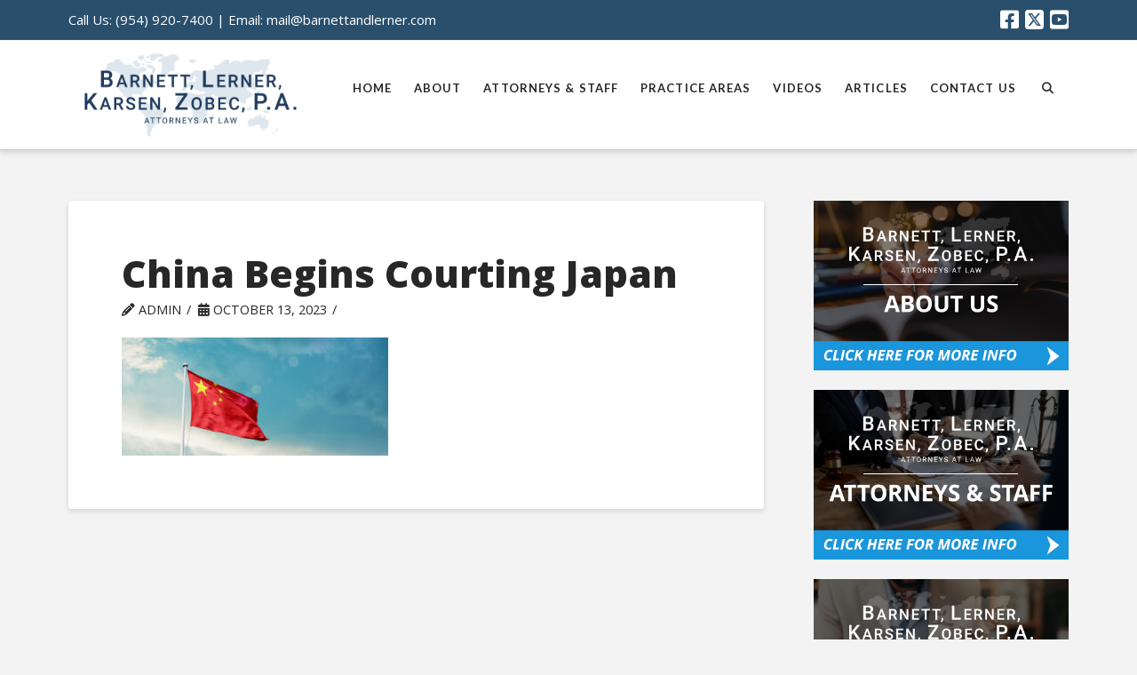

--- FILE ---
content_type: text/html; charset=utf-8
request_url: https://www.google.com/recaptcha/api2/anchor?ar=1&k=6LcFrogUAAAAAK2I1t7X_GTxBt1PEEvGEdLF7QCx&co=aHR0cHM6Ly93d3cuaW5qdXJlZG92ZXJzZWFzLmNvbTo0NDM.&hl=en&v=PoyoqOPhxBO7pBk68S4YbpHZ&size=invisible&anchor-ms=20000&execute-ms=30000&cb=eaxc2bv47rlx
body_size: 48798
content:
<!DOCTYPE HTML><html dir="ltr" lang="en"><head><meta http-equiv="Content-Type" content="text/html; charset=UTF-8">
<meta http-equiv="X-UA-Compatible" content="IE=edge">
<title>reCAPTCHA</title>
<style type="text/css">
/* cyrillic-ext */
@font-face {
  font-family: 'Roboto';
  font-style: normal;
  font-weight: 400;
  font-stretch: 100%;
  src: url(//fonts.gstatic.com/s/roboto/v48/KFO7CnqEu92Fr1ME7kSn66aGLdTylUAMa3GUBHMdazTgWw.woff2) format('woff2');
  unicode-range: U+0460-052F, U+1C80-1C8A, U+20B4, U+2DE0-2DFF, U+A640-A69F, U+FE2E-FE2F;
}
/* cyrillic */
@font-face {
  font-family: 'Roboto';
  font-style: normal;
  font-weight: 400;
  font-stretch: 100%;
  src: url(//fonts.gstatic.com/s/roboto/v48/KFO7CnqEu92Fr1ME7kSn66aGLdTylUAMa3iUBHMdazTgWw.woff2) format('woff2');
  unicode-range: U+0301, U+0400-045F, U+0490-0491, U+04B0-04B1, U+2116;
}
/* greek-ext */
@font-face {
  font-family: 'Roboto';
  font-style: normal;
  font-weight: 400;
  font-stretch: 100%;
  src: url(//fonts.gstatic.com/s/roboto/v48/KFO7CnqEu92Fr1ME7kSn66aGLdTylUAMa3CUBHMdazTgWw.woff2) format('woff2');
  unicode-range: U+1F00-1FFF;
}
/* greek */
@font-face {
  font-family: 'Roboto';
  font-style: normal;
  font-weight: 400;
  font-stretch: 100%;
  src: url(//fonts.gstatic.com/s/roboto/v48/KFO7CnqEu92Fr1ME7kSn66aGLdTylUAMa3-UBHMdazTgWw.woff2) format('woff2');
  unicode-range: U+0370-0377, U+037A-037F, U+0384-038A, U+038C, U+038E-03A1, U+03A3-03FF;
}
/* math */
@font-face {
  font-family: 'Roboto';
  font-style: normal;
  font-weight: 400;
  font-stretch: 100%;
  src: url(//fonts.gstatic.com/s/roboto/v48/KFO7CnqEu92Fr1ME7kSn66aGLdTylUAMawCUBHMdazTgWw.woff2) format('woff2');
  unicode-range: U+0302-0303, U+0305, U+0307-0308, U+0310, U+0312, U+0315, U+031A, U+0326-0327, U+032C, U+032F-0330, U+0332-0333, U+0338, U+033A, U+0346, U+034D, U+0391-03A1, U+03A3-03A9, U+03B1-03C9, U+03D1, U+03D5-03D6, U+03F0-03F1, U+03F4-03F5, U+2016-2017, U+2034-2038, U+203C, U+2040, U+2043, U+2047, U+2050, U+2057, U+205F, U+2070-2071, U+2074-208E, U+2090-209C, U+20D0-20DC, U+20E1, U+20E5-20EF, U+2100-2112, U+2114-2115, U+2117-2121, U+2123-214F, U+2190, U+2192, U+2194-21AE, U+21B0-21E5, U+21F1-21F2, U+21F4-2211, U+2213-2214, U+2216-22FF, U+2308-230B, U+2310, U+2319, U+231C-2321, U+2336-237A, U+237C, U+2395, U+239B-23B7, U+23D0, U+23DC-23E1, U+2474-2475, U+25AF, U+25B3, U+25B7, U+25BD, U+25C1, U+25CA, U+25CC, U+25FB, U+266D-266F, U+27C0-27FF, U+2900-2AFF, U+2B0E-2B11, U+2B30-2B4C, U+2BFE, U+3030, U+FF5B, U+FF5D, U+1D400-1D7FF, U+1EE00-1EEFF;
}
/* symbols */
@font-face {
  font-family: 'Roboto';
  font-style: normal;
  font-weight: 400;
  font-stretch: 100%;
  src: url(//fonts.gstatic.com/s/roboto/v48/KFO7CnqEu92Fr1ME7kSn66aGLdTylUAMaxKUBHMdazTgWw.woff2) format('woff2');
  unicode-range: U+0001-000C, U+000E-001F, U+007F-009F, U+20DD-20E0, U+20E2-20E4, U+2150-218F, U+2190, U+2192, U+2194-2199, U+21AF, U+21E6-21F0, U+21F3, U+2218-2219, U+2299, U+22C4-22C6, U+2300-243F, U+2440-244A, U+2460-24FF, U+25A0-27BF, U+2800-28FF, U+2921-2922, U+2981, U+29BF, U+29EB, U+2B00-2BFF, U+4DC0-4DFF, U+FFF9-FFFB, U+10140-1018E, U+10190-1019C, U+101A0, U+101D0-101FD, U+102E0-102FB, U+10E60-10E7E, U+1D2C0-1D2D3, U+1D2E0-1D37F, U+1F000-1F0FF, U+1F100-1F1AD, U+1F1E6-1F1FF, U+1F30D-1F30F, U+1F315, U+1F31C, U+1F31E, U+1F320-1F32C, U+1F336, U+1F378, U+1F37D, U+1F382, U+1F393-1F39F, U+1F3A7-1F3A8, U+1F3AC-1F3AF, U+1F3C2, U+1F3C4-1F3C6, U+1F3CA-1F3CE, U+1F3D4-1F3E0, U+1F3ED, U+1F3F1-1F3F3, U+1F3F5-1F3F7, U+1F408, U+1F415, U+1F41F, U+1F426, U+1F43F, U+1F441-1F442, U+1F444, U+1F446-1F449, U+1F44C-1F44E, U+1F453, U+1F46A, U+1F47D, U+1F4A3, U+1F4B0, U+1F4B3, U+1F4B9, U+1F4BB, U+1F4BF, U+1F4C8-1F4CB, U+1F4D6, U+1F4DA, U+1F4DF, U+1F4E3-1F4E6, U+1F4EA-1F4ED, U+1F4F7, U+1F4F9-1F4FB, U+1F4FD-1F4FE, U+1F503, U+1F507-1F50B, U+1F50D, U+1F512-1F513, U+1F53E-1F54A, U+1F54F-1F5FA, U+1F610, U+1F650-1F67F, U+1F687, U+1F68D, U+1F691, U+1F694, U+1F698, U+1F6AD, U+1F6B2, U+1F6B9-1F6BA, U+1F6BC, U+1F6C6-1F6CF, U+1F6D3-1F6D7, U+1F6E0-1F6EA, U+1F6F0-1F6F3, U+1F6F7-1F6FC, U+1F700-1F7FF, U+1F800-1F80B, U+1F810-1F847, U+1F850-1F859, U+1F860-1F887, U+1F890-1F8AD, U+1F8B0-1F8BB, U+1F8C0-1F8C1, U+1F900-1F90B, U+1F93B, U+1F946, U+1F984, U+1F996, U+1F9E9, U+1FA00-1FA6F, U+1FA70-1FA7C, U+1FA80-1FA89, U+1FA8F-1FAC6, U+1FACE-1FADC, U+1FADF-1FAE9, U+1FAF0-1FAF8, U+1FB00-1FBFF;
}
/* vietnamese */
@font-face {
  font-family: 'Roboto';
  font-style: normal;
  font-weight: 400;
  font-stretch: 100%;
  src: url(//fonts.gstatic.com/s/roboto/v48/KFO7CnqEu92Fr1ME7kSn66aGLdTylUAMa3OUBHMdazTgWw.woff2) format('woff2');
  unicode-range: U+0102-0103, U+0110-0111, U+0128-0129, U+0168-0169, U+01A0-01A1, U+01AF-01B0, U+0300-0301, U+0303-0304, U+0308-0309, U+0323, U+0329, U+1EA0-1EF9, U+20AB;
}
/* latin-ext */
@font-face {
  font-family: 'Roboto';
  font-style: normal;
  font-weight: 400;
  font-stretch: 100%;
  src: url(//fonts.gstatic.com/s/roboto/v48/KFO7CnqEu92Fr1ME7kSn66aGLdTylUAMa3KUBHMdazTgWw.woff2) format('woff2');
  unicode-range: U+0100-02BA, U+02BD-02C5, U+02C7-02CC, U+02CE-02D7, U+02DD-02FF, U+0304, U+0308, U+0329, U+1D00-1DBF, U+1E00-1E9F, U+1EF2-1EFF, U+2020, U+20A0-20AB, U+20AD-20C0, U+2113, U+2C60-2C7F, U+A720-A7FF;
}
/* latin */
@font-face {
  font-family: 'Roboto';
  font-style: normal;
  font-weight: 400;
  font-stretch: 100%;
  src: url(//fonts.gstatic.com/s/roboto/v48/KFO7CnqEu92Fr1ME7kSn66aGLdTylUAMa3yUBHMdazQ.woff2) format('woff2');
  unicode-range: U+0000-00FF, U+0131, U+0152-0153, U+02BB-02BC, U+02C6, U+02DA, U+02DC, U+0304, U+0308, U+0329, U+2000-206F, U+20AC, U+2122, U+2191, U+2193, U+2212, U+2215, U+FEFF, U+FFFD;
}
/* cyrillic-ext */
@font-face {
  font-family: 'Roboto';
  font-style: normal;
  font-weight: 500;
  font-stretch: 100%;
  src: url(//fonts.gstatic.com/s/roboto/v48/KFO7CnqEu92Fr1ME7kSn66aGLdTylUAMa3GUBHMdazTgWw.woff2) format('woff2');
  unicode-range: U+0460-052F, U+1C80-1C8A, U+20B4, U+2DE0-2DFF, U+A640-A69F, U+FE2E-FE2F;
}
/* cyrillic */
@font-face {
  font-family: 'Roboto';
  font-style: normal;
  font-weight: 500;
  font-stretch: 100%;
  src: url(//fonts.gstatic.com/s/roboto/v48/KFO7CnqEu92Fr1ME7kSn66aGLdTylUAMa3iUBHMdazTgWw.woff2) format('woff2');
  unicode-range: U+0301, U+0400-045F, U+0490-0491, U+04B0-04B1, U+2116;
}
/* greek-ext */
@font-face {
  font-family: 'Roboto';
  font-style: normal;
  font-weight: 500;
  font-stretch: 100%;
  src: url(//fonts.gstatic.com/s/roboto/v48/KFO7CnqEu92Fr1ME7kSn66aGLdTylUAMa3CUBHMdazTgWw.woff2) format('woff2');
  unicode-range: U+1F00-1FFF;
}
/* greek */
@font-face {
  font-family: 'Roboto';
  font-style: normal;
  font-weight: 500;
  font-stretch: 100%;
  src: url(//fonts.gstatic.com/s/roboto/v48/KFO7CnqEu92Fr1ME7kSn66aGLdTylUAMa3-UBHMdazTgWw.woff2) format('woff2');
  unicode-range: U+0370-0377, U+037A-037F, U+0384-038A, U+038C, U+038E-03A1, U+03A3-03FF;
}
/* math */
@font-face {
  font-family: 'Roboto';
  font-style: normal;
  font-weight: 500;
  font-stretch: 100%;
  src: url(//fonts.gstatic.com/s/roboto/v48/KFO7CnqEu92Fr1ME7kSn66aGLdTylUAMawCUBHMdazTgWw.woff2) format('woff2');
  unicode-range: U+0302-0303, U+0305, U+0307-0308, U+0310, U+0312, U+0315, U+031A, U+0326-0327, U+032C, U+032F-0330, U+0332-0333, U+0338, U+033A, U+0346, U+034D, U+0391-03A1, U+03A3-03A9, U+03B1-03C9, U+03D1, U+03D5-03D6, U+03F0-03F1, U+03F4-03F5, U+2016-2017, U+2034-2038, U+203C, U+2040, U+2043, U+2047, U+2050, U+2057, U+205F, U+2070-2071, U+2074-208E, U+2090-209C, U+20D0-20DC, U+20E1, U+20E5-20EF, U+2100-2112, U+2114-2115, U+2117-2121, U+2123-214F, U+2190, U+2192, U+2194-21AE, U+21B0-21E5, U+21F1-21F2, U+21F4-2211, U+2213-2214, U+2216-22FF, U+2308-230B, U+2310, U+2319, U+231C-2321, U+2336-237A, U+237C, U+2395, U+239B-23B7, U+23D0, U+23DC-23E1, U+2474-2475, U+25AF, U+25B3, U+25B7, U+25BD, U+25C1, U+25CA, U+25CC, U+25FB, U+266D-266F, U+27C0-27FF, U+2900-2AFF, U+2B0E-2B11, U+2B30-2B4C, U+2BFE, U+3030, U+FF5B, U+FF5D, U+1D400-1D7FF, U+1EE00-1EEFF;
}
/* symbols */
@font-face {
  font-family: 'Roboto';
  font-style: normal;
  font-weight: 500;
  font-stretch: 100%;
  src: url(//fonts.gstatic.com/s/roboto/v48/KFO7CnqEu92Fr1ME7kSn66aGLdTylUAMaxKUBHMdazTgWw.woff2) format('woff2');
  unicode-range: U+0001-000C, U+000E-001F, U+007F-009F, U+20DD-20E0, U+20E2-20E4, U+2150-218F, U+2190, U+2192, U+2194-2199, U+21AF, U+21E6-21F0, U+21F3, U+2218-2219, U+2299, U+22C4-22C6, U+2300-243F, U+2440-244A, U+2460-24FF, U+25A0-27BF, U+2800-28FF, U+2921-2922, U+2981, U+29BF, U+29EB, U+2B00-2BFF, U+4DC0-4DFF, U+FFF9-FFFB, U+10140-1018E, U+10190-1019C, U+101A0, U+101D0-101FD, U+102E0-102FB, U+10E60-10E7E, U+1D2C0-1D2D3, U+1D2E0-1D37F, U+1F000-1F0FF, U+1F100-1F1AD, U+1F1E6-1F1FF, U+1F30D-1F30F, U+1F315, U+1F31C, U+1F31E, U+1F320-1F32C, U+1F336, U+1F378, U+1F37D, U+1F382, U+1F393-1F39F, U+1F3A7-1F3A8, U+1F3AC-1F3AF, U+1F3C2, U+1F3C4-1F3C6, U+1F3CA-1F3CE, U+1F3D4-1F3E0, U+1F3ED, U+1F3F1-1F3F3, U+1F3F5-1F3F7, U+1F408, U+1F415, U+1F41F, U+1F426, U+1F43F, U+1F441-1F442, U+1F444, U+1F446-1F449, U+1F44C-1F44E, U+1F453, U+1F46A, U+1F47D, U+1F4A3, U+1F4B0, U+1F4B3, U+1F4B9, U+1F4BB, U+1F4BF, U+1F4C8-1F4CB, U+1F4D6, U+1F4DA, U+1F4DF, U+1F4E3-1F4E6, U+1F4EA-1F4ED, U+1F4F7, U+1F4F9-1F4FB, U+1F4FD-1F4FE, U+1F503, U+1F507-1F50B, U+1F50D, U+1F512-1F513, U+1F53E-1F54A, U+1F54F-1F5FA, U+1F610, U+1F650-1F67F, U+1F687, U+1F68D, U+1F691, U+1F694, U+1F698, U+1F6AD, U+1F6B2, U+1F6B9-1F6BA, U+1F6BC, U+1F6C6-1F6CF, U+1F6D3-1F6D7, U+1F6E0-1F6EA, U+1F6F0-1F6F3, U+1F6F7-1F6FC, U+1F700-1F7FF, U+1F800-1F80B, U+1F810-1F847, U+1F850-1F859, U+1F860-1F887, U+1F890-1F8AD, U+1F8B0-1F8BB, U+1F8C0-1F8C1, U+1F900-1F90B, U+1F93B, U+1F946, U+1F984, U+1F996, U+1F9E9, U+1FA00-1FA6F, U+1FA70-1FA7C, U+1FA80-1FA89, U+1FA8F-1FAC6, U+1FACE-1FADC, U+1FADF-1FAE9, U+1FAF0-1FAF8, U+1FB00-1FBFF;
}
/* vietnamese */
@font-face {
  font-family: 'Roboto';
  font-style: normal;
  font-weight: 500;
  font-stretch: 100%;
  src: url(//fonts.gstatic.com/s/roboto/v48/KFO7CnqEu92Fr1ME7kSn66aGLdTylUAMa3OUBHMdazTgWw.woff2) format('woff2');
  unicode-range: U+0102-0103, U+0110-0111, U+0128-0129, U+0168-0169, U+01A0-01A1, U+01AF-01B0, U+0300-0301, U+0303-0304, U+0308-0309, U+0323, U+0329, U+1EA0-1EF9, U+20AB;
}
/* latin-ext */
@font-face {
  font-family: 'Roboto';
  font-style: normal;
  font-weight: 500;
  font-stretch: 100%;
  src: url(//fonts.gstatic.com/s/roboto/v48/KFO7CnqEu92Fr1ME7kSn66aGLdTylUAMa3KUBHMdazTgWw.woff2) format('woff2');
  unicode-range: U+0100-02BA, U+02BD-02C5, U+02C7-02CC, U+02CE-02D7, U+02DD-02FF, U+0304, U+0308, U+0329, U+1D00-1DBF, U+1E00-1E9F, U+1EF2-1EFF, U+2020, U+20A0-20AB, U+20AD-20C0, U+2113, U+2C60-2C7F, U+A720-A7FF;
}
/* latin */
@font-face {
  font-family: 'Roboto';
  font-style: normal;
  font-weight: 500;
  font-stretch: 100%;
  src: url(//fonts.gstatic.com/s/roboto/v48/KFO7CnqEu92Fr1ME7kSn66aGLdTylUAMa3yUBHMdazQ.woff2) format('woff2');
  unicode-range: U+0000-00FF, U+0131, U+0152-0153, U+02BB-02BC, U+02C6, U+02DA, U+02DC, U+0304, U+0308, U+0329, U+2000-206F, U+20AC, U+2122, U+2191, U+2193, U+2212, U+2215, U+FEFF, U+FFFD;
}
/* cyrillic-ext */
@font-face {
  font-family: 'Roboto';
  font-style: normal;
  font-weight: 900;
  font-stretch: 100%;
  src: url(//fonts.gstatic.com/s/roboto/v48/KFO7CnqEu92Fr1ME7kSn66aGLdTylUAMa3GUBHMdazTgWw.woff2) format('woff2');
  unicode-range: U+0460-052F, U+1C80-1C8A, U+20B4, U+2DE0-2DFF, U+A640-A69F, U+FE2E-FE2F;
}
/* cyrillic */
@font-face {
  font-family: 'Roboto';
  font-style: normal;
  font-weight: 900;
  font-stretch: 100%;
  src: url(//fonts.gstatic.com/s/roboto/v48/KFO7CnqEu92Fr1ME7kSn66aGLdTylUAMa3iUBHMdazTgWw.woff2) format('woff2');
  unicode-range: U+0301, U+0400-045F, U+0490-0491, U+04B0-04B1, U+2116;
}
/* greek-ext */
@font-face {
  font-family: 'Roboto';
  font-style: normal;
  font-weight: 900;
  font-stretch: 100%;
  src: url(//fonts.gstatic.com/s/roboto/v48/KFO7CnqEu92Fr1ME7kSn66aGLdTylUAMa3CUBHMdazTgWw.woff2) format('woff2');
  unicode-range: U+1F00-1FFF;
}
/* greek */
@font-face {
  font-family: 'Roboto';
  font-style: normal;
  font-weight: 900;
  font-stretch: 100%;
  src: url(//fonts.gstatic.com/s/roboto/v48/KFO7CnqEu92Fr1ME7kSn66aGLdTylUAMa3-UBHMdazTgWw.woff2) format('woff2');
  unicode-range: U+0370-0377, U+037A-037F, U+0384-038A, U+038C, U+038E-03A1, U+03A3-03FF;
}
/* math */
@font-face {
  font-family: 'Roboto';
  font-style: normal;
  font-weight: 900;
  font-stretch: 100%;
  src: url(//fonts.gstatic.com/s/roboto/v48/KFO7CnqEu92Fr1ME7kSn66aGLdTylUAMawCUBHMdazTgWw.woff2) format('woff2');
  unicode-range: U+0302-0303, U+0305, U+0307-0308, U+0310, U+0312, U+0315, U+031A, U+0326-0327, U+032C, U+032F-0330, U+0332-0333, U+0338, U+033A, U+0346, U+034D, U+0391-03A1, U+03A3-03A9, U+03B1-03C9, U+03D1, U+03D5-03D6, U+03F0-03F1, U+03F4-03F5, U+2016-2017, U+2034-2038, U+203C, U+2040, U+2043, U+2047, U+2050, U+2057, U+205F, U+2070-2071, U+2074-208E, U+2090-209C, U+20D0-20DC, U+20E1, U+20E5-20EF, U+2100-2112, U+2114-2115, U+2117-2121, U+2123-214F, U+2190, U+2192, U+2194-21AE, U+21B0-21E5, U+21F1-21F2, U+21F4-2211, U+2213-2214, U+2216-22FF, U+2308-230B, U+2310, U+2319, U+231C-2321, U+2336-237A, U+237C, U+2395, U+239B-23B7, U+23D0, U+23DC-23E1, U+2474-2475, U+25AF, U+25B3, U+25B7, U+25BD, U+25C1, U+25CA, U+25CC, U+25FB, U+266D-266F, U+27C0-27FF, U+2900-2AFF, U+2B0E-2B11, U+2B30-2B4C, U+2BFE, U+3030, U+FF5B, U+FF5D, U+1D400-1D7FF, U+1EE00-1EEFF;
}
/* symbols */
@font-face {
  font-family: 'Roboto';
  font-style: normal;
  font-weight: 900;
  font-stretch: 100%;
  src: url(//fonts.gstatic.com/s/roboto/v48/KFO7CnqEu92Fr1ME7kSn66aGLdTylUAMaxKUBHMdazTgWw.woff2) format('woff2');
  unicode-range: U+0001-000C, U+000E-001F, U+007F-009F, U+20DD-20E0, U+20E2-20E4, U+2150-218F, U+2190, U+2192, U+2194-2199, U+21AF, U+21E6-21F0, U+21F3, U+2218-2219, U+2299, U+22C4-22C6, U+2300-243F, U+2440-244A, U+2460-24FF, U+25A0-27BF, U+2800-28FF, U+2921-2922, U+2981, U+29BF, U+29EB, U+2B00-2BFF, U+4DC0-4DFF, U+FFF9-FFFB, U+10140-1018E, U+10190-1019C, U+101A0, U+101D0-101FD, U+102E0-102FB, U+10E60-10E7E, U+1D2C0-1D2D3, U+1D2E0-1D37F, U+1F000-1F0FF, U+1F100-1F1AD, U+1F1E6-1F1FF, U+1F30D-1F30F, U+1F315, U+1F31C, U+1F31E, U+1F320-1F32C, U+1F336, U+1F378, U+1F37D, U+1F382, U+1F393-1F39F, U+1F3A7-1F3A8, U+1F3AC-1F3AF, U+1F3C2, U+1F3C4-1F3C6, U+1F3CA-1F3CE, U+1F3D4-1F3E0, U+1F3ED, U+1F3F1-1F3F3, U+1F3F5-1F3F7, U+1F408, U+1F415, U+1F41F, U+1F426, U+1F43F, U+1F441-1F442, U+1F444, U+1F446-1F449, U+1F44C-1F44E, U+1F453, U+1F46A, U+1F47D, U+1F4A3, U+1F4B0, U+1F4B3, U+1F4B9, U+1F4BB, U+1F4BF, U+1F4C8-1F4CB, U+1F4D6, U+1F4DA, U+1F4DF, U+1F4E3-1F4E6, U+1F4EA-1F4ED, U+1F4F7, U+1F4F9-1F4FB, U+1F4FD-1F4FE, U+1F503, U+1F507-1F50B, U+1F50D, U+1F512-1F513, U+1F53E-1F54A, U+1F54F-1F5FA, U+1F610, U+1F650-1F67F, U+1F687, U+1F68D, U+1F691, U+1F694, U+1F698, U+1F6AD, U+1F6B2, U+1F6B9-1F6BA, U+1F6BC, U+1F6C6-1F6CF, U+1F6D3-1F6D7, U+1F6E0-1F6EA, U+1F6F0-1F6F3, U+1F6F7-1F6FC, U+1F700-1F7FF, U+1F800-1F80B, U+1F810-1F847, U+1F850-1F859, U+1F860-1F887, U+1F890-1F8AD, U+1F8B0-1F8BB, U+1F8C0-1F8C1, U+1F900-1F90B, U+1F93B, U+1F946, U+1F984, U+1F996, U+1F9E9, U+1FA00-1FA6F, U+1FA70-1FA7C, U+1FA80-1FA89, U+1FA8F-1FAC6, U+1FACE-1FADC, U+1FADF-1FAE9, U+1FAF0-1FAF8, U+1FB00-1FBFF;
}
/* vietnamese */
@font-face {
  font-family: 'Roboto';
  font-style: normal;
  font-weight: 900;
  font-stretch: 100%;
  src: url(//fonts.gstatic.com/s/roboto/v48/KFO7CnqEu92Fr1ME7kSn66aGLdTylUAMa3OUBHMdazTgWw.woff2) format('woff2');
  unicode-range: U+0102-0103, U+0110-0111, U+0128-0129, U+0168-0169, U+01A0-01A1, U+01AF-01B0, U+0300-0301, U+0303-0304, U+0308-0309, U+0323, U+0329, U+1EA0-1EF9, U+20AB;
}
/* latin-ext */
@font-face {
  font-family: 'Roboto';
  font-style: normal;
  font-weight: 900;
  font-stretch: 100%;
  src: url(//fonts.gstatic.com/s/roboto/v48/KFO7CnqEu92Fr1ME7kSn66aGLdTylUAMa3KUBHMdazTgWw.woff2) format('woff2');
  unicode-range: U+0100-02BA, U+02BD-02C5, U+02C7-02CC, U+02CE-02D7, U+02DD-02FF, U+0304, U+0308, U+0329, U+1D00-1DBF, U+1E00-1E9F, U+1EF2-1EFF, U+2020, U+20A0-20AB, U+20AD-20C0, U+2113, U+2C60-2C7F, U+A720-A7FF;
}
/* latin */
@font-face {
  font-family: 'Roboto';
  font-style: normal;
  font-weight: 900;
  font-stretch: 100%;
  src: url(//fonts.gstatic.com/s/roboto/v48/KFO7CnqEu92Fr1ME7kSn66aGLdTylUAMa3yUBHMdazQ.woff2) format('woff2');
  unicode-range: U+0000-00FF, U+0131, U+0152-0153, U+02BB-02BC, U+02C6, U+02DA, U+02DC, U+0304, U+0308, U+0329, U+2000-206F, U+20AC, U+2122, U+2191, U+2193, U+2212, U+2215, U+FEFF, U+FFFD;
}

</style>
<link rel="stylesheet" type="text/css" href="https://www.gstatic.com/recaptcha/releases/PoyoqOPhxBO7pBk68S4YbpHZ/styles__ltr.css">
<script nonce="_xykPWg80ruFkqFpE60tWQ" type="text/javascript">window['__recaptcha_api'] = 'https://www.google.com/recaptcha/api2/';</script>
<script type="text/javascript" src="https://www.gstatic.com/recaptcha/releases/PoyoqOPhxBO7pBk68S4YbpHZ/recaptcha__en.js" nonce="_xykPWg80ruFkqFpE60tWQ">
      
    </script></head>
<body><div id="rc-anchor-alert" class="rc-anchor-alert"></div>
<input type="hidden" id="recaptcha-token" value="[base64]">
<script type="text/javascript" nonce="_xykPWg80ruFkqFpE60tWQ">
      recaptcha.anchor.Main.init("[\x22ainput\x22,[\x22bgdata\x22,\x22\x22,\[base64]/[base64]/[base64]/ZyhXLGgpOnEoW04sMjEsbF0sVywwKSxoKSxmYWxzZSxmYWxzZSl9Y2F0Y2goayl7RygzNTgsVyk/[base64]/[base64]/[base64]/[base64]/[base64]/[base64]/[base64]/bmV3IEJbT10oRFswXSk6dz09Mj9uZXcgQltPXShEWzBdLERbMV0pOnc9PTM/bmV3IEJbT10oRFswXSxEWzFdLERbMl0pOnc9PTQ/[base64]/[base64]/[base64]/[base64]/[base64]\\u003d\x22,\[base64]\\u003d\\u003d\x22,\x22w4Y5wrfCtlHCksKlGMO9w7vDrSQbwodYwohcwrlCwrLDl0zDv3rCgV9Pw6zCkMOhwpnDmW3CusOlw7XDq0HCjRLChB3DksOLenLDnhLDrMOuwo/ClcKHGsK1S8KdDsODEcOQw4rCmcOYwq7ClF4tChAdQlN2asKLIMOzw6rDo8OVwq5fwqPDiVYpNcKpSzJHGsO/TkZyw7gtwqEZGMKMdMORCsKHesO6M8K+w583Qm/DvcOhw4s/b8KOwqd1w53Cnn/CpMObw6rCqcK1w57DtcO/[base64]/CoQUQUsKGGMOjQcK2w4jDokp0KkXCksOlwrsew6Ypwp3CncKCwpV2RUgmC8K/ZMKGwoBQw55OwpcaVMKiwoFww6tYwo8zw7vDrcOyD8O/UDZCw5zCp8K9I8O2LyPCucO8w6nDlMKmwqQmZcKzworCrgbDjMKpw5/DpMO2X8OewpHCosO4EsKgwp/[base64]/w4kHLABlwovDq8OjHVTCgXB6CsKyRVpoccO0w67DmcOswpspFMKMV0wjFsKiUsOfwogNQMKbRwbCs8KdwrTDhsOKJ8O5bBTDm8Kmw7bCiyXDscKiw71hw4ouwpHDmsKfw4sXLD8seMKfw54Vw6/[base64]/w6VJIm3CtinCjFdwwoxVw4pnw7dRSXtOwrkQCsKMw7x1wpFfIHfCkMOEw5zDq8Oewpo3TTrDtCorFcOKTMOfw4QOwpzChcOzGcOZw6XDj37DkznCrFLCik/Cs8OWECDDug9fCEzCrsOfwojDhcKXworCssO/w5nDuzdJWhJ5wpHCrhlLcVg3Fn4HesO4wqLCty8Iw6TDo21CwpR1YcK/[base64]/DgsOtaynCncK1TEzCoxLDiSfDscORwqbCjsO3csKSVMOHw4ppB8O8F8Kow7sFRlTDhkjDvcO7w7jDqlYsCcOwwoILTn0NeRYHw4rCmGXCjkkoFXTDi2HDncKxw5fDlMKVw6rCh1BdwrPDlHPDhMOOw6XDjWVsw7Red8O+w7LCq1QCwpPDiMKEw4AjwonDhSvDhmnDrX/[base64]/RmLDiMKpcAVLUsOZw57CocKEF2w6woLDsSPCgsK+wpvCtcKnw7ABwo3CkCAIw4wOwq5Ow4sVZAjChMK/wp8cwpRVO20hw54UE8OJw4nDrg1zEcO2fcKQHcKTw6fDusOXCcKQPcKFw7DCiRvDtGfCvTfCmsKqwoPCgsKfBHfDm3FES8OnwoXCjk9bVjpWTk9xS8O/[base64]/[base64]/[base64]/XAUACx7DnMOBw5c8Jxw4w5YQwo/ChMKHU8O4wqETw7bDiVXDo8O2wp/DusOFRMKaR8O5w6/CmcKrWMKYN8Kww7HDrGPCukXCgxFmPQrCusO6wr/Du2nCtsOXwrEEw63CpkwCw5HDsQo8eMKkfHLDlH3DkCHDpD/Cm8Kiw5cBTcK3YcOhEsK3NcOhwq7CpMKuw7pJw7h7w6xmcTPDhkrChcOUf8ONwpwBw4zDpk/[base64]/Cs8ObwpFDLsK1fcOqwpkUwqfCpRjChsKVw53Cj8O+wpp6w5nDr8KwbgFzw7HCqsK1w60YXsO5YiFZw6Qkf2rDlsO/[base64]/CicKKw5ZNw6I4VsKOZ8K6KT5TwrvDicOiw7rDjVfDnAInwrLDvU8BHMOfLkBkw5EkwpN9FxDDgkd3w6xQwpfCmsKRw4jDglk1YMO2w5rDv8KJD8OdbsOVw64Ww6DDvMOBWcOLb8OFesKZVhzChgtsw5bDvMKxw6TDrD/CmcOyw4dEEW7DiE9qwqVdXlnCvwrDjMOUcFB6ecKzF8K9w4zDl2piwq/Cmj7Co1/CmsOWwq9xQX/ClsOpdE9uwoIBwo4Iw6vClcKbXClwwpjCh8Oqwq8bQHzDkMOVw4PChlpLw63Dl8K8HTJ0ZcOJPcODw6XDih/DpsOWwpXCqcOuFMOcR8K5XsOWw4fDtFLDnjcHwozCsF8XJTsvw6M/S1U2wo/Cl0bDqMO8PMOScsOiUsONwrPCisKRZMOxwoPCr8OTf8Kww5HDn8KHJQPDgTTDu1TDiBdaTwgfw5fDlCzCocOpw6fCvsOxwrJDLsKPw7FANzNSwqsvwodLwpDDsgdMwpTCu0oUG8Odw43DscKZUw/CgsOadsKdIcO9NhR6XW3CtMOrYcKNwoRRw4fCpAAowoIJw4jCl8KgEz5OLhBZwrXDoybDpGvCnlnDqsOiMcKDw7fDlhTDmMKzRjLDs0d4w64DGsKRwqPDgcKaBsO2worDu8OlJ1jCqF/CvCvCoE3DsA8Dw54iY8KjTcKKw5R9ecK3wpLDusK7w6oPUnDCo8ORMHRrEcOzdMOlUgXCh1TCiMOIw4MUN0PDgQxhwo9GLMOucx5awrvCrMO9EMKowr/[base64]/Cr8OfO8OQw4IlTxI1w7rDjcOqZH7CgMORw7HCi8OXwrgaNsKNZhtxJUFHB8OAbMKkQcO/cAPCgDLDiMOiw5tGZzvDo8OGw5XCvRpsS8KHwpcUw7FBw78Aw6TCiCA3HiPDjHDCt8KbRsO9woIqwrfDpsO1w4zDoMOSFSBhRGzDqV8jwpTDrQsND8OAMMKNw4XDmMObwrnDtcKTwpc4esKrwpLCm8KTQMKRw6wDa8KHw4jDtsOVbMK1TT/CiyfDoMOXw6R4aXswccK6w5zCm8K5w6tVw6lWw6Uawot4wosQw7l8LsKDJn4RwqXDl8OCwqfCqsKDOEIDwqnCmsKKwqRiUSHCvMOQwrEkVcKNXS9pAcKmDw1zw4lVCcORBARfdcOew4Z4bMKeSjTDrnhHw7hTwpLCisOdw7vCgHHCtcKePcK6w6PCo8K3Z3TCrMK/woLCpD7Cs3ktw5PDiRohw7RJYSnDk8KZwpvDoGTCgXfDg8K9wrNPw4c2w4IewrsuwozDn3YWCMOLYMONw4HCvThPw5oiwpsbAMK6wpHCshLDhMKVEsOHJsOQwqrDkVnDtiVDwovCqsObw5kbwrxvw7bCt8KPSwHDgFJlEVfClCrCgwDDqDhJJj/CgMKdJE1BwovCnkjDncORBsKBP2hue8OeRMKLworCrULCiMKCOMO/[base64]/DqcO2J8O/KkBAw6ZRGHvDvcKkwrgfUsK4DsO8w6HDti/DuBfDqBQfEcOBOcOUwojDgX/CnHhWdCjDlkY7w7wRwq5Kw4DClUXDksOtMBLDvcOxwrMbNcOowrDDok/Du8KWwoYxw4xCd8K6J8OQHcOhesKrNMKiam7CmnPCjcK/w4vDuiDCpxsRw4UFHxjDrMKJw57Dm8O7YGnCnRzDjsKOw5fDgldLaMKywp9xw6fDnT7DhsKnwroYwpMKdyPDhRkhXRPDoMO+b8OUPsKJwr/[base64]/wofCmAQYI8KHasK/wrHCmE1twqsWw4rCkMKMwqXCpjU1w5xUw4hlwqDCpD9UwoxGWwYOwqUrK8OIw7nDiGwSw78cG8O6worCisOHwpzCuFd3TnoQSATChMOgJzjDtUJZfsO/[base64]/DlcO/[base64]/Cl8KtHcOFwpVNw7DCvgfCrMOKwo/DpcK+wodFwplwflhkwrE1CMOoSMO8wqEQw4PChcOXwqYVMTLCncOyw7DCqxrDvcKKRMOmw5vDrsKtwpbDmsKowq3DhhImeHckIcKsdwrCvHPCoEsvAVgZb8KBwobDiMKaIMOtw64wUMKAQ8KAw6MrwpgPSsK3w6s2w5/[base64]/[base64]/Dp8OWE3N5w63CqcOfwok9w7vCj8OuwobDq8K4IXXDpEnCpCnDn2/CsMKwEWXDkFMnbcOdw6I1HsOFAMOTw4UGw6rDrVfDkgYVw4HCrcOjwpoldsKzOzQhYcOiLlzCshrDsMOALAsFY8KZQiFdwoZRXzTDgGAQKFXCsMOBwqkiaU/CoRDCpXXDoSQTwrdVw7/DvMKzwoHCksKBw5HDsUXCr8K9AQrCicOUJcO9wqM5EMKQaMOvwpYqw6QacgDDqDzCl2IJTsOQH1jCu0/Dv1UgZjtBw6MDw6hJwp0JwqDDsWXDkMKLw5IrfcKrDWzCjRMrwo/DiMO8cGFWScOWHMOEakLDn8KnNgBEw7k0IsKCRcKVF1p4F8Ogw4PDkUVTwpUmwozCoFLCkzXCqxUmZX7CpcOvwqPCh8KmaFnCvMOSTwAZQWE/wo7Cp8O1Y8O0C2/ClcKuP1RidCdaw6EbSMOTwpbCocOzw5h8T8OQYzMOwrTDnC1ZX8OowonCnGoOdxxaw7TDiMOyIMOLw57CmQYmE8KEYQ/DtmzCmR00w4MXTMKrfsOnwrrCpRPCmAoSNMKuw7NhTMOcwrvDo8Kawr46CWMUw5PCi8OUXSZOZAfCjCwtZcOkW8KiIwAOw47Dol7DnMKILMK2BsOiO8KKecONCsK0wrtfwrM4KCTDs1hFaUnCkQ7DoDMfwr83DilmZjsfaA7CscKSN8OeBcKEw6/DmwrCjR3DmMO4wqzDvHR3w67CgMOEw4oDBMKLZsO5wpfCuRHCrRLDtA4JQsKJVlXDqzpoH8K8w5s3w5h7W8KfTjUww5TClCdFQgBZw7fCksKcOD3CtcKMw5rDlcOIwpAVO2Q+wovCmMKDwoJuJcKwwr3Dr8KKDcO9w7nCmsK7wq7Cq3o+KcKlwqlXw7l2EsO9wp/ChcKuASzClcOvYiPCjMKHWzXCicKQwpTCrVDDmCLCq8OEwql7wrzDgMKrBTrDiSTCnSHDmsKzwqzCjhzDgjVVw6ZlPcKjVMO8w7nCo2XDrR7DvxjDmU5hWmoFwrY+wqfDhgI8ZsOOKsOVw6FcfBMiwrgZal7DuC/Dt8Oxw4TDisK1woBUwpJ6w61RacOBwq8owq3DusKmw50Aw77CsMKZQMOKQMOtGsOaDBwNwokzw4hRBsOZwqUAUg7Dg8K4NcKhZA3CpcKzwrnDoBvCmcK+w5MowpIgwrwow4PCvilmGcKnbEx3A8K6w4xJHx4ewqzChBDDlAZOw7rChHjDs0nCoBd9w6EnwojDuGURBl/[base64]/[base64]/CDfChMKLHDrDu8KKGFjCpxXDtVnCvxXDvirDnzMkw6fCtMODaMOiw7J5wq4+wp7ChMK3Sl55A3AFw4LDlMOdw7MSw5HDpGnCgkR2IB/Cp8OAfALCoMOONXzCqsOGHVHChGnDh8OYN37Diz3DjcOgwrd4bcKLHkk4wqRLwpXCr8Osw5U3KV8uw4XCpMOdKMOPwprCisKrwrp6w68dMyMaEiPDqsO5fmLDpMKAwpHCrEfDvDbCgMKQfsKxw497w7bCmXZlYh8mw4/CvivDncKkw6fChEcCwqodw55EYsOqwo/Dj8OfL8KTwoh+wrFSw4QPTW9nQSjCiHPCglDDh8OfQ8K3CxVXw7Q2LsKwLE0fwr3DuMK8XzHCssKZBF8BasK8SMOEFmnDtyc0w7Z0PlDDowQDD3DDvcOrGsObwp/DlEUkwoYgwpsew6LDhQNew5nDlcK6w7AiwqLDg8K6wqwNRsO/w5vDiD86P8K6acK8XAsrw4EBZQXDv8OlesKJw75IW8KreCTDiV7Cj8Olw5LCpcKmw6R+HMK0DMO5wrTCrMOBw4BKw4DCuw/CgcKBw7w0UCYQOjY0w5TCm8KHSMKdQsOwJm/[base64]/DzAESsOhBsOHWWBCbzXDtsOqwodrH8OjUQkrE3FFw6XCrsOpZ1zDnTLCqCjDnCLCnsKLwqIcFsO9wo7CvQ/Cm8OQbQvDhF8CchFMU8KBT8K/XTLDgCdAw5cvBi/DgcO1w6vDkMOHejwsw6HDnXVWdRXCrsKawqDCicOFwp3Dn8K1w5vCgsOwwrFTMGfCjcOMaHMAVMK/wpNbw63ChMOPw6TDhBXDjMKAwp/DoMKYwpcKOcOeD03CjMKMcMO0HsO9wrbDhjxzwqNswockasKSJSvDr8Kswr/[base64]/CnWtgQMKGw5rClcK2ScOgBsO8w4kCU1jCnSvCgTUGAFBpMAcuDGNQwochw5Eywr7CssOgJ8K+w5bDn1QxQXMkAMKkTX3CvsKdw7bDlMOgKXbCi8OxcGPDi8KZBmfDvSFZwr3Cq281woXDkjJnAirDg8OCRl8rTH5Xwr/DpB1OJwoSwqlUEMO7wpIIc8KDwpgewoUAfMOCwpLDl1M3wr3DgkvCqsOvcGfDj8O9XsOHWsOZwqjDvsKMNEgqw5zDjCQpG8ONwp4oan/Drykdw41tE2Qcw7LCoENiwoXDucOeT8KDwqjCrQDDg0J+w4fDtAcveyBCQlnDoAAgOcKJJljDpcOUwq0LeRVPwps/wowsGG3ChsKvf3tqMzIEwrXCisKvC3HDsiTDimU5F8KVeMKSwrEIwozCosONw4fCtcOTw70mPMKfw6oQOMKgw7zCi3TCtMOQwrHCsmRMw6DCg2PDqnfCpcOZIj/DvEkdw6TCrFBhw4fDrsKEwoXDky/Cm8OGw7powrnDhVrCjcOnLUcFw5bDkzrDicKue8Oce8O3aiLCsWwybsKYScK2WjbCn8Kdw5dKBCHDlRt3GsKCw6/DpcKJP8O1N8O+NcKyw4DCiXTDkzTDlcKVcMKbwqx5wrjDngtDVk/DuB7Ck3dJXmtIw5/DoUDCn8K9NxzCncKme8KrecKKVEjCssKOwoHDscKvLTzCu2PDq2kHw4PCuMK+w6TCucOiwoctHFvDoMK0wrYuBMOqw6/[base64]/DmsO2cWZjHsOwwrHCn8K4w6AnPMKGwqzCtxDCvynDil4mwqltdE0Uw5Nqwqgew5EjEsOtVj7Di8KCSQzDijDCpQTDo8KySA0bw4LCt8OCfgHDmcKeYsKTwq8tcsOFw4kBW3NTcQ4kwqHCu8O2Z8O8w4TCjsOeVcKfwrFRPcOEVRLCkmvDsi/CoMKIwo/[base64]/DgLCi8KBJsKXwqE4DyInGcOgw5NgAsKuwo3CtyjDjsKRRDnDrXLDusOMFMKyw6XDksK3w4oZw40Cw60pwoI/wrDDrWxlwq/DqcOgaV5xw4gHwoNjwpIBw40cNsK3wrnCuxRoFsKTJsOSw4/DicOJHSbCi2rCqsKVNcK6fn/CmsOvwo/DtMOCc1nDu1okwr0xw4/[base64]/aS/CisKVw4vDp8K/Ch1PTMK9e0bCnQEbw4rCncKDB8O7w77DlljCnTzDoFHDkizCqcOaw5/Do8K8w6xywr3DlWnDssK9Bi4uw79Ewq3Do8Oqwq/CqcKYwo1owrXDm8KNEB3Clk/ClXN4McOVcsOdHERWPhPCkXEXw6J3wobDqkgAwqEgw5toKg/Dt8KzwqfDtMOXQcOAHsOQNH3Dg03ChRbCvcOSM0TCp8KwKR0/wq3Co1bCncKTwrfDonbDlxEOwq1ZTMODbVUcwr0tOnnCjcKiw6Q8w5Uxew3DgVl+woocwpDDrE3DmMKUw55JdCPCs2XCoMKiDMKAwqR4w71GMsOsw6TCjE/DpRLCs8OvZMOOTHPDmBh1AcOSNz4Bw4bCrsOaZx/DqsK1w7BDQSrDpMKyw6LDtcOgw696J3zCvSPCh8KtGx9ACsOTBMKYw5HCqMKwE14NwoYhw6bDnsOWTcKYd8KLwowQeCvDsmgVQsOJw6FTw7nDrcOPcsK9woDDihNHeUbDucKCw57CnT/Dm8OzR8OVKcKdYW/[base64]/[base64]/CscOJHmkcw6AHwpdgwofDmTBywpgIwqDDucOOesKUwo/DlgfCoMO2DDsEJ8KRwpXCjSc9exzCh13DtwERwpzDvMKHOQnDhghtUcO4wp7Cr3/ChsKYw4Qfw6VddUJ1GyNJw77CgMOUwpAaPT/DuBPDj8KzwrHCjnLCq8OFZwzCksK/GcKmFsK/woTDu1fDoMK1w7/[base64]/CgR7CrsOkIjJcwphlQyFKw4XChjc8w7p/[base64]/CpsOxw4PDhsK3w5TDiFwhwrrCjcKCw69CEcOmwpBRw77CsV7ChcKBw5HDt1cywqwew7jCpVPCk8K6woU5c8Oaw6PCpcOGcVHCoSdtwozCvldtfcOvwoQ4eRrClsKbYD3CvMO0dcOKDMOIR8OtAjDCm8K4woTDlcK6woHDuQAHwrNEw6lOwrctY8KWwr4BIm/Cp8OhREbDuT8bP18NcgnCp8Krw4/CuMOgwq7Cln/Dsy5JNRnCh2BJM8KUw6XDksOYw43DgMOxCcOrSijDg8Kdw48Ew4g5BcO3VcOhYcO8wqJ9AiRiUMKqVsOGwqrCg09oJG3DucOaGkBvWsKpdMObEQJUNsKcwpdew6lGFnjCiHEPwpXDuDcNSj5ew4nDk8KmwpQqN1PDocKlwq4/TRJ6w6QLw5BAJMKUYRXCn8OIwrXCkj0vBMOiwq4kwpIzYMKRLcO+wqxgVEYpHMKwwrjCiizCni4SwotYw7bCiMKBw7pOaUfCsklBw5QYwp3CqcKjbmoawp/Cu0E8KA8Mw5nDqsKkT8Oiw5fDv8OIwr7DrcK+wpoywrN/Hzl/VcOAwq3DlRsTw6LCt8OWTcK8wpnDtcKowq/CscOwwr3DlMKDwp3Coy7Di0XCs8KawqFDWsO/w4UwNHjCjhEpG0vDvMKfUcKTaMOkw7LDkhNPe8KxKm/Dl8KvbMO5wq9rwqZjwqpiNcKMwohJbsO6dTJHwp94w5fDnwPDr28wNXnCs2nDn29NwrgZwoTDlCUyw4/CmMKWwoUAGVXDhWvDtsONFEPDicO8wpANbMObwrLDq2M1w7c/w6TDkMOTw59dw6pPBgrCnxgLwpBOwp7Ci8KGHUnCpUUjFH/CvcOFwrkkw5jCnCbDkMK0w7XCjcKFem8fwo0fw4waAMOzB8KNw4DCusOowqDCvsOQw5Y/U0LCuFtCNypmwrZhKsK5w7lQwoZgwq7DksKIasOtKDPCvHrDqE7CjMKnZGQyw6nCrMOte0HDuFU8w6TCrMK4w5zCtFQ3wrQHKFbCicOfwoJ1wqd6wqQrwozCgmjDkMO/J3vDhUwtRynClsOIwqrCo8OcWA0jw6PDrMO0wqRZw44Hw6x+YWTDjlvDtMOTwrDDqsKHwqtww6rCoBjClyBmw5PCosKnb1tKw5gWw4TCqUAyK8OYF8O3CsOVEcOzw6bDv1DCscKww4/Dt3FPEsKDPcOXI0HDrB1/[base64]/CvGEuwoXCoMKlwpXDi37Dp1jDnBDCvUU4w5/CkhMRH8O8Bg7Cl8OIAsOfwqzCjWsJBsK6MGPCjVzCkSkkw6dow6rCjQ/DuFTDoXTCtk14SsOtGcKHZcOABmPCi8ORwr1FwpzDtcO7wpfCmsOewojCgMKvwpjDp8O0w5xMUg1FRCjDuMKYImR2wqM5w6E2w4LCjBDCv8K8JFbChzfCqQ/CuG9hVQvDly1SdAInwpshw4o7ai7DgcOlw7XDsMK2CyBwwopyAcKpw4Q/[base64]/[base64]/CjcK6wrYDdsOnw4LDoMOJw5R3chd/CMOEw4JHw7NbDEAmGULDncKkNGjDsMOew5kVKADDsMK1wqHCgDXDkxnDpcKtaE3DkC04N2DDrMOewpvCocKzesOqMEJzwrAQw6/[base64]/w4HDqMKvwrVxR8K9G0jCicOcDFXDhSENw60PwrJ1W1bCgSp0w6jCk8KcwpkZw4c0wqvCn01ebcK3wpZ/w5gFwrZjVALCqRvDr3wdwqTCncOow6rDuVoiwro2LB3DhUjCl8KoWMKvwpvDvj3DoMOiwo8uw6EZwrJRUmDDu35wLsOvwqVfeF/DocKrwo1Bw7MnTcK+fMK7MBlyw7VXw4F1wr0Bw5VcwpIaw67DlMORGMOGdcKFwod7aMO+acK7wqwiwq3CkcOzwoXCsk7DscO+eEw6LcK/wq/[base64]/[base64]/[base64]/DscK2HsOYRWfDkF9XIw4wc2lxwo7Cj8O0J8KNI8Osw67DqjHCsGLCnhw7wr5uw7HCuGYDOzA7e8OSbzZew7zCjVvCscKNw6d5wp3CncKqw6rCjcKLw7MnwrnCpBR8w6vCnsKuw6rCrsOew6vDkxYWwpxSwo7Dj8OXwrvCiUPDlsO4w59ZCAA6HUTDhmBDRD/DnTXDkABrW8KdwrfDvELCg31fIsKQw7xSDsKJJijDr8KCwqlJcsOBJA3DssOgwqPCmsOCwqzCmgzCm3MfSgkxw5jDnsOML8K8XmZcK8O8w4p+w5/CsMOTwo7CtMKmwoPDu8KEDV3DnkcAwrVpw7/Dt8KcRjnCsjtAwoRww4fDt8Ogw6TCnxkXw5XCkEUjwp4tEVbClcOww5DCscO1U2VNaDdow7fCp8OOAHDDhUJdw4jCrURCwo/Dl8OvOH7ChhnCqm7CgTrDjsO7asKmwoEtDsKNQMOsw7w2RsKtwrF9PcKrw616Hz7DkcKrWsO4w7NWwpBjQMK5wq/Dj8KowofDhsOUURt/UhhewrA8VVHCt0FHw4TDjGV3KznDhcKEQj8rGyrDtMOAwqpDw7rDtHHDnGrDvQbCusKYVl4hKHsAM1IqcMKhw7FjDQ0/cMOSb8OKOcOzw5Uxc1Q8QgdnwpvCn8Ouc38fABDDosKwwr08w5rDmChfw78hfjglTcKAwr0PEMKpEWJhworDksKxwotNwqopw4wTA8OAwpzCu8OcOsOsQmxRw6fCh8OIw5PCumnCmR3DhsK6UcKLLmslwpbCp8KrwqMGL1J5wpvDp1XCosOaVMKiwqZUGS/DlCTDqnFNwoITHRNkw4djw4LCoMKCGWvDrkLCr8KeOQLCvBzCucK/wqlSwqfDiMOHJErDqk0yECTDksOnwrfDhMOTwp1YZsO/ZcKQw599ADNtZMOHwoYRwoZ+F0wUHCwLX8ODw4gEX1QTclDCmMO+PsOMwoPDjgfDhsKCWQLCnzvColUIVsOBw69Uw7TCi8Ocwqxpw6YVw4QPE0I3ETg9HHTCmMKARMKpBAUYB8OVwrMffsKuw5t+TcOTXSZ1w5ZtT8OHw5TCvcK1fkx/wpxFwrDCmhHCisOzw5p4ZBbCgMKRw5TDtzNaLcK8wq7DsHHClsKiw60uwpMOFHfDu8KLw4rDoyPDhcOAVsKGIjdLw7XCsQFHcxRPwqZyw6vCpMOSwqzDosOiwozDjmvCosKqw7wBw4QAw55cG8Kiw67ChAbCllLCtQEYXsKYL8KJeSozw54/TsOqwrJ2wqFwfsKVw5M/wr8FasOCw5smBsOuMsKtw7tPwo9nE8OCwrY5dU9rLmRAw5diB0/Dhw9rwp3DoBjDt8K+JU7CuMKsw5fCg8Oiwoo2w51UDhdhNhVKfMOWw7FkGHQUwocrXMKUwojCocOwLjDCvMKyw7x8chvCmEZuwppnw4QdFsKjwpTDvTs2ZsKaw6wRwoPCiWDClsObF8KiMMOVAknDmjvCv8OIw5jClxZqWcOIw5/ClcOaL3fDuMOLwogGwpzCh8OcT8KQw4DCs8Oww6fChMOMwoXCrsO/[base64]/CoMO2wrnDkMKDXFhtw5gaK8OjwoPDoGw9e8KaBsO1TsKlwozCmMOPwq7Dq0E8YcKKHcKdE2lRwq/ChMO4C8K7O8OtXTtBw6jCkj90PiIHw6vCgijDicOzw6zDoV/[base64]/ChBoCNcOYwo/DhcKbwoB2wr8jcMKraBrCpXLCj8KrwrfCocOnwpF1wofCvWjCsj/ClsO9w41mQTBre0bCjkbCiB/CqcKgwoLDi8OWMcOgcsKywqEKAcKwwqNLw5NbwoFAwrhHHMO9w5rClB7CmsKBMlAZJcKQwqXDiSpPwrtTS8KBMsOyejjCpXYRNm/DrGlDw5QFU8KIIcK1wrbDn0PCkxbDusKFR8KowqXCo1zDtVnDqnPDuhZ6BcOBwpHCqBZYwp1Fw6LDmkFCWysEPAJcwrLDl2fDrcOheCjDqcOOQBFfwrwDwq8tw5xYwrPCsUofw6TCmS/[base64]/DvjI5w7oaAXfClcOswq3CuRgKw7F7w5LDssKswrrCs1HCgsOJwpwBwpDCucONRsKDbjFXw4A9OcKmZsKZZhNcbMKQw47CrFPDqndWw4RjBsKpw43DqcO9w4xCbsOpw7rCn3rCq3cyfzMZw6xxIT7CncO8w5wTOW1bVmMvwq1Ew44EB8KGDBFgwq1nw7ZtWBrDn8O/woJpwoDDgFopR8OlfHtyR8OmwonDhMOLC8KmLcOWbMKxw7UkM3dhwoxUAXzCkhrCpMKgw6Amw4AzwqUgJ2nCqcKtVCU8wo/DusKbwocuwrTCjcOiw798WS0Ow4kaw7vCicKza8OMwqpBVsKxw6JSLMOHw51SBh/Ch0vCiQvCtMKyX8Oaw5DDkBJ4w6U4w6owwpJxw7h4w51rwqdRw6/CozTDlWXCnALCo0RBw4hUb8KLwrZMAClFJA4Mw7tiwrFCw7HCkVVZZ8K0aMK8WsOaw6zDq2VCEsOSwqfCk8KUw7HCv8KKw7vDqHlAwr0/TgnCjMOIw5pGDMK2WGtwwoseasOkwpfCi0IRwoPChU/Dg8O8w50XDXfDoMKOwr82ajXDlsKOIsOoTsOjw79Ww6p5Bx3Dn8OpDsOzOsKsHF/DsEkQw4XDqMOcDWPCg1zCoBFHw53Cvic/[base64]/[base64]/CtSFsScKzwoDCsgvCkT5lw6Rmwp3Dv8OmAw9uw4MKwrTDl8Kbw6xsejPDhsOpMcK6CcKxID4RSggVFMOjwqgaTivCoMKtT8KnZMKtwrTCpsOwwrA3F8K3FMOeFzJJMcKNGMKZEsO9w4RMGsOwwqvDoMOwIHTDikbDv8KMGsK5wqkcw7PDpcO/w6TCusOpBG7DucKiLSzDn8Kkw7zCsMKfT0rClcKubcKNwoopwqjCscKaShHCvkAlYsOGwq/DvQnCpWBIWGPDrsOJZXDCvmXCgMOmCyhgJ2LDvS/CpsK0fgrDlUTDrcO8dMOnw50Yw5TDn8OTwqlYw7zDrSsHwpnDpxTDsBvDocO3w6QHd3fDrcKbw57Dnk/DpMK7F8O/wp8Oc8OGQTLCmcOVwqHDmnrDsXx8wrcwGlUGSEh6w5kWw5bDrmhuOcOkw49ETMOhwrLDjMKtw6fDqwpjw7sPw7UtwqxcFRTChBtPHcOxwpTDmi7ChgNrKBTCk8OfN8Kdw43DpV3Ds0REw787wpnCuA/DrivCucOQM8OUwrQzfXfCk8OUSsKeaMKrAsOsVsOJTMKOw7PChQQqw7MKI245wrMMwpciFwYiGMKMFsOOw7jDg8KvIH7DtjBvUAXDji7CnH/[base64]/CvRXDowHCrsK3ClXCuibCoMKYCzFwRh8DdcKfw6R6wrdYDw3Cu0p0w4jCrgYSwrHCpB3CscONczhyw5k2emdlw6cxUsOWeMK/w4UzUMOvNSbCrXZhNAHDpcOhI8KQTHk/QBzDscO7OWTDon/CqV3DkH4vwpbDncOtZMOew7vDs8ONw7fDu2Qhw5/CtwbDmAzChRlhw7A+w67CpsOzwrPDqcOZQMK+w7zDgcOFwoHDohhSMwrCucKvDsOFwo1WInt5w59mJWjCucO/w5jDmMOqN3rCgh7Ds3XClMOIwoscaA3CgMOIw5R3w7rDj1wIJMKiw7M6IxPDsntDwrTDoMOKOMKIeMKiw4YGbcOlw7/DsMOiw51pbcKxwp/DtC5daMKbwpXChUjDhcKmbV8UUcOTDsKEw5B5KsKtwoULdXw9w5MHw4M9w43CpQbDr8KFEFAjwoczw5MAwqA5w5ZeNMKIFsKjR8O5woQhw7Ifwp/DoSVewotuw7vClAvChR4rbw98w6doMMKHwpTCq8OnwpzDgsKpw6ofwqBCw4l8w60qw4/[base64]/Clho/HsOGIcKWw5bDnMKxBS3DgcKIeVbDgsOVAsOsADttZ8OewpLDqsK0wp3CpjrDm8OGEMKFw4rDsMK2ScKuMMKEw450MkMZwp/[base64]/wqbDhmXDnzsQw5wNwpMwbcO7wpDCmsO+UhdKLD3ChxxDwrHDmMO5w4UnbyLDsxMHw7pKGMK9wp7CpzIuw6krA8OEwqQLwoMKUCJPwo4cLRwhMDPCjcOjw5k2w4zCs2NnBsO4XsKbwrwVLR/[base64]/woI4asOYw63DjMKDwoPDkcKvw70CwrYkw5HDqMODLsOmwrbCsU9uVmLDncOlw4JIwooaw489w6zCrRkzHRFbNh8RVMOPJ8O+ecKfwpjCicOYYcO8w5ZiwoUkw7ttC1jCrCgADDXChizDrsKUw6DCpi4UVMKlwr/Ck8KVRcO1w4nCnU9mw57ChmAfw7J0PsKgVnnCo2dOQMOTCMKsLsOsw5sgwoMGUMOjw77Cs8OIF1/DhsKTw7jCpcK5w6AEwqokVEsswqXDvEUENsK7XcKnXcO9wroOXjvCkUd7GDt5wo3Co8KLw5g6Y8KAKiBmIx8fY8O8WitvCMOca8OmH3oSR8KVw4/CosOvwqXCoMKKbg/Dl8KkwoPDhDccw7UGwr/[base64]/wr1Pw55NUhsyw5rCscO4HMOOwodmwo/DhHfCk0nCu8Onw7LDkMOFesKawp4nwobCqMK6wqhuwp/DqgbDmhbDsE4UwqvCnEzCkCUoeMOwRsO3w7Bcw5TDhMOMcMK9FH1LcMO9w47DpsO+w7bDlcOBw4vCo8OGP8KGGnvDlhTDq8KpwrHCucObw5/[base64]/cUzDpwPCjAXDljHDmE9iw4YvTMOPwqZnw7IrSB3CicO0CcKLwr/DqFjDlQN7w7LDrzHDh1HCocOLw7PCrzYLXHPDucOVwot/wokhC8KxMm3CmsK9w7fDpUI1XWzCgMOFwq1DAmPCv8OEwqxew7LDhMOXfH9ZYMK9w4svwoPDjcOlLsKRw7rCssKyw4V2UjtGwrDCkg/[base64]/w6PDnsOow7FpKjHDvXJ/w6owOMOYwqllYcO6YTZnwrkIwr5vwqbDgiXDsiDDrGXDl2YxTBl8FcKxJxDCm8K5wpJ8MsO3BcONw5/Ci13CpcOEE8Obw4ATwpQaMwcMw6lhwql3HcOtecO0eBJ/wpzDnsOpwo3CssOvN8O0wr/DtsOkQ8KrJHHDuDXDkh/[base64]/CmMOzwpDDscKvw4nDqSbDkcKnDsKxwoNmw6PCqUDDuF/DjVAhw4VlUMO4VlrDr8Kvw6phTcKnXGjCog8Vwr3DiMKabsKWwox3N8OdwrREdcOLw68mVsKIMcOkJAhwwo3DigzDhMOiCMKBwozCjMO7wq5rw67CqULCt8Oyw4bCskHDpcKkwodtw4HDkk9kwr9mOnHDlcKgwo/CmXE6KsOsYMKTDBcnEWTDl8OGwr/DhcOqw68Iw4vDm8KJVxYaw7/ChGzCv8KRw6s9EcK4w5fDgcK7LQjDi8KvUDbCoyg/wqvDjDMGw59iwr8Aw7Qew7PDr8OKNcKzw4RBSxEme8Orw4NCw5AxezseJwfDj3TCimN1w6vDrRdFM3cew7xaw6bDmMOEMMK0w7jDpsKzGcOjasOUwoEbwq3CskF7w50CwopNTcO7w6TCo8K4eF/[base64]/wpPDkB0nwrA8TE7CpFkQw7xXFhN3VivDvDh0OUFNw5JJw7EUwqXCg8OhwqrDhWfDghJEw6zCqkQSbhnCv8O0UxYXw5F3QSrCnsOUworCpkvDqMKdwrBew6XDpMKiMMKWw6cmw6vDh8OOTsKbAcKPwoHCmQ7ClMOsX8O1w5BMw4wYZsOHw5k8w6cywr/DhFPCqULDlFtTbMKNEcOYNMOMwq8qb0wYBMK4QALCjA15LMKwwr1cIh0SwrzDt17DjMKUXcO9wpzDqmrDvsOjw73CiWQEw5nCjDzDucOyw698TsK4HMOrw4PCqktFEMKow4M5L8Obw5gRw51iInh9wqDCisOVwocHTsKGw4jCtndcY8OMw7oqIMKxwr1wFcO/wpzClVrCn8OMbMOIKV/[base64]/CkcOewobDncOPCmV+worCpnfDtAEww4glwogawrPChE4/w6Y7w7F9w5jChsOXw40cGFFEZXFxNiHCmjvCgMOawpA4w6lPCcKbwp9DV2Now6U4wo/Dr8KOwoU1GGTCpcOtUsKaXsO/w7nClsO2Rl7Du3t2H8KLPcKawq7CqElzKi4bQMKZBsKjWMKewr9lw7DCssKLKH/[base64]/DmSnCkzXCr8O+w4AAO1oZw5F8asO9Z8Kkw7zCqHnCgw/[base64]/CjMKuw5rDh0HDgMKWw61VYwrCkcOhw5TCj1/[base64]/DhMKBwonDpX7DnSFqwp4Vw7vCpkXCu8OmwrkSAnRPPMO5w5XCn3E0w4TDqMOaE1HCmcObH8KLw7RVwpPDgTldRR51PU/Cqh9xDMOLw5Ahw4Zpw59bwpTDrcKYwppmcw4kG8KMwpFtW8OYIsOKBibCpUMOw5DDhgXCn8KPCWfDkcOPw53DtUI+wr7Ci8KzVMOjwr/Dmn8eNinCu8KQwqDCl8OwJDV1dBRzR8KvwrbDq8KMwqfCgVjDmgbDnsK9w5vDuwtMScKLOMOzVGIMXsO/wqhhw4ENTSrDp8OIa2RcMcK5wqXCrCFhw61OO3E7XXPCvH7CiMKiw4jDtcK1BQjDgsKsw5/DhcKsbQRFLHfCg8OKaF/CqwUNwrJWw6JEH1bDuMOdw6NDGHZHWMKpw4V3CcKxw5hUPGh5MBXDml4sXMOowqU9wrfCqyTDu8O3woA6VcO9byVuF3V/wrzCvcOsBcKrw7XDiGRNcVLDnEscwokzw7rDj0wdSzhTw5zCrBsQKHQ3LMKgQcOTwodmw5bDgFnCo24Uw73Cmj52w7LDmwdeMMKKwoxyw63CnsO9w4rCgMORLsO0w6zCjGE/w4cLw4lEHcOcLcKawr1qEsOvwqpkwo01ZcKRw6U2JWzCj8O6wrR5w4ckdMOlA8KNwr7DicO9fR8gaSXCjl/CggbDkcOga8ONwrPDrMOXQSBcQQHCtFlVIyAjK8Kew4hrwqx9aDAWKMOhw5wIf8Oew4tEfcOlw4c+w7jCgznCnB9RG8KkwrrCvMK9w4XDlsOjw7vDjMKjw5/Cg8Kqw49Gw5JdAcOPacK2w5VHw77Ckgx0Lmk1IcOnJzt3YMKoDiDDthp4V1QMwpDCkcOmw5vDrsKka8OjTcKCeSEYw6dlwqzCqWskfcKqflnDi2zDncO3ZzPChsOXJsOJelxibcKwfsOZHkLChXInwopuwr8rHsK/w6zCvcKgw5/CgsKLwopaw6low5fDnkXCm8Ouw4XDkDvCtMKxwo8yR8OzHyrCjMOUU8K+Y8KVw7fCrjPCrsKcNMKVHmYsw67DtsOHw6kdGMONw4bCtQzCisKxPcKGw4JLw7zCqsOQwozDgy8jw7Mnw5PDm8O/[base64]/Du8KdYMKMwrrDmxvCicO2Y8KuQE/CizDDp8O+F3DCnGHDvsOKXcKRcggkJFgUeknCo8OQw5MywrshJRN9wqTCmsKQw6PCsMKrw6fChj8TecOOPyfDmQlEwp/DgcOATsOFwoDDphXDqsKqwqtgB8KgwqnDtsO/RiUXNMKNw6DCuVw7Y0E3w6/[base64]/CnlIIw5jCij3DnMKIRgXCqsOcw4c/Q8OHBMO4eV3CjyQuwrnDigTDvsKGw7DDjsK/DEl8wphAw7M2dMK5DMO8w5bClG5ew7HDhypKwprDt3rCukN8woFafsOVE8OtwqQQd0rDjxo6BsKjL1LCtMKNw4ZLwrpCw5IAwpTDr8Kyw43Ch0DDgHFZBMOmGA\\u003d\\u003d\x22],null,[\x22conf\x22,null,\x226LcFrogUAAAAAK2I1t7X_GTxBt1PEEvGEdLF7QCx\x22,0,null,null,null,0,[21,125,63,73,95,87,41,43,42,83,102,105,109,121],[1017145,130],0,null,null,null,null,0,null,0,null,700,1,null,0,\[base64]/76lBhnEnQkZnOKMAhnM8xEZ\x22,0,0,null,null,1,null,0,1,null,null,null,0],\x22https://www.injuredoverseas.com:443\x22,null,[3,1,1],null,null,null,1,3600,[\x22https://www.google.com/intl/en/policies/privacy/\x22,\x22https://www.google.com/intl/en/policies/terms/\x22],\x22uQbzRQCWHS89lNlIFw+ShILN4Hefd++hvMmLcJYvGLE\\u003d\x22,1,0,null,1,1769193140034,0,0,[75,175,11],null,[103,223,5,9],\x22RC-uca-Wcx3e4B9bg\x22,null,null,null,null,null,\x220dAFcWeA6ZK_HF0Ri8wIqwPnB9udqVT4Y9-xH9kiItYx2MjqQWJYdF3AvMIWK1u7xJVA_-1ctI2SgZqizFxUEeVpc2qkdbC7tTHw\x22,1769275940159]");
    </script></body></html>

--- FILE ---
content_type: text/plain
request_url: https://www.google-analytics.com/j/collect?v=1&_v=j102&a=1784679036&t=pageview&_s=1&dl=https%3A%2F%2Fwww.injuredoverseas.com%2Fchina-begins-courting-japan%2Fchina-begins-courting-japan%2F&ul=en-us%40posix&dt=China%20Begins%20Courting%20Japan%20-%20Barnett%2C%20Lerner%2C%20Karsen%2C%20Zobec%2C%20P.A.&sr=1280x720&vp=1280x720&_u=YEBAAAABAAAAAC~&jid=2131141397&gjid=1469300869&cid=1323781908.1769189541&tid=UA-30870307-1&_gid=450562881.1769189541&_r=1&_slc=1&gtm=45He61m0n81NT7M46Gv76029269za200zd76029269&gcd=13l3l3l3l1l1&dma=0&tag_exp=103116026~103200004~104527907~104528500~104684208~104684211~105391252~115938466~115938469~116682875~117025847~117041587&z=733917842
body_size: -452
content:
2,cG-T05ZX37C3K